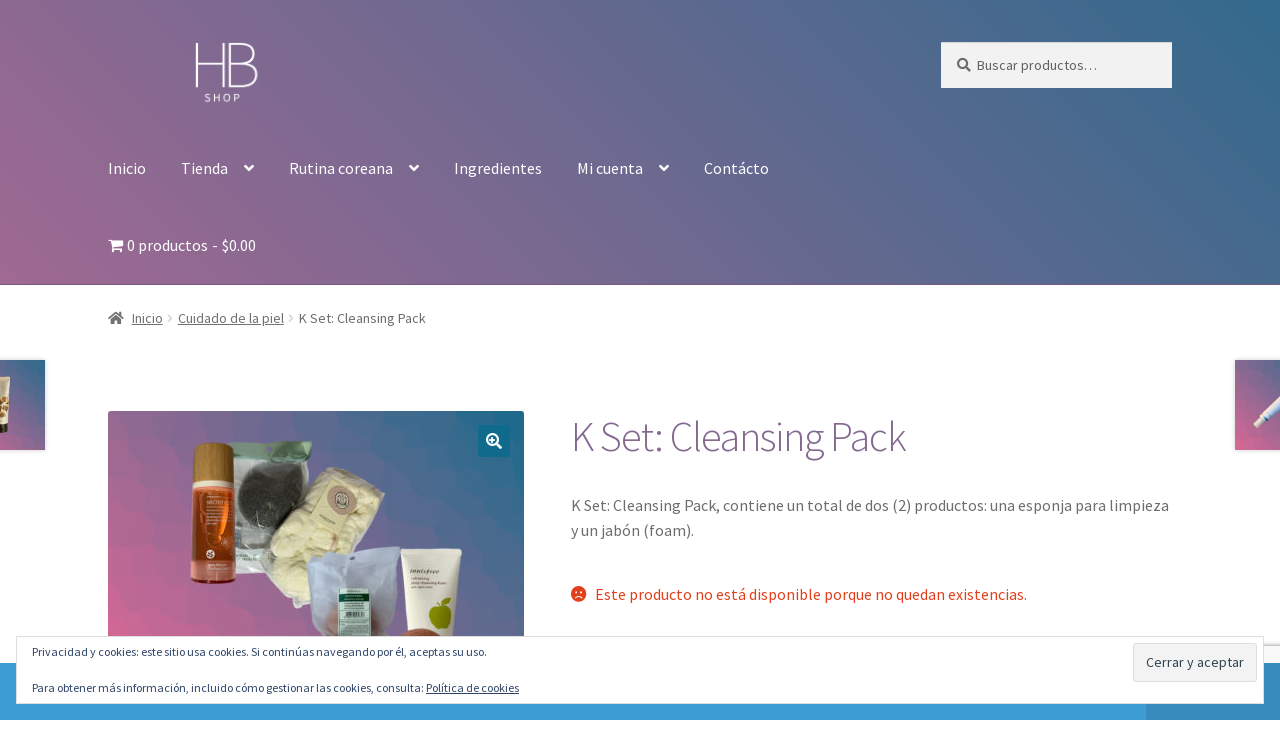

--- FILE ---
content_type: text/html; charset=utf-8
request_url: https://www.google.com/recaptcha/api2/anchor?ar=1&k=6LeGN4AUAAAAAMV0YdhL5h6ngDI8SQ3whMz2BsCX&co=aHR0cHM6Ly9oYmVsc2FsdmFkb3IuY29tOjQ0Mw..&hl=en&v=PoyoqOPhxBO7pBk68S4YbpHZ&size=invisible&anchor-ms=20000&execute-ms=30000&cb=3208guvh22q3
body_size: 48817
content:
<!DOCTYPE HTML><html dir="ltr" lang="en"><head><meta http-equiv="Content-Type" content="text/html; charset=UTF-8">
<meta http-equiv="X-UA-Compatible" content="IE=edge">
<title>reCAPTCHA</title>
<style type="text/css">
/* cyrillic-ext */
@font-face {
  font-family: 'Roboto';
  font-style: normal;
  font-weight: 400;
  font-stretch: 100%;
  src: url(//fonts.gstatic.com/s/roboto/v48/KFO7CnqEu92Fr1ME7kSn66aGLdTylUAMa3GUBHMdazTgWw.woff2) format('woff2');
  unicode-range: U+0460-052F, U+1C80-1C8A, U+20B4, U+2DE0-2DFF, U+A640-A69F, U+FE2E-FE2F;
}
/* cyrillic */
@font-face {
  font-family: 'Roboto';
  font-style: normal;
  font-weight: 400;
  font-stretch: 100%;
  src: url(//fonts.gstatic.com/s/roboto/v48/KFO7CnqEu92Fr1ME7kSn66aGLdTylUAMa3iUBHMdazTgWw.woff2) format('woff2');
  unicode-range: U+0301, U+0400-045F, U+0490-0491, U+04B0-04B1, U+2116;
}
/* greek-ext */
@font-face {
  font-family: 'Roboto';
  font-style: normal;
  font-weight: 400;
  font-stretch: 100%;
  src: url(//fonts.gstatic.com/s/roboto/v48/KFO7CnqEu92Fr1ME7kSn66aGLdTylUAMa3CUBHMdazTgWw.woff2) format('woff2');
  unicode-range: U+1F00-1FFF;
}
/* greek */
@font-face {
  font-family: 'Roboto';
  font-style: normal;
  font-weight: 400;
  font-stretch: 100%;
  src: url(//fonts.gstatic.com/s/roboto/v48/KFO7CnqEu92Fr1ME7kSn66aGLdTylUAMa3-UBHMdazTgWw.woff2) format('woff2');
  unicode-range: U+0370-0377, U+037A-037F, U+0384-038A, U+038C, U+038E-03A1, U+03A3-03FF;
}
/* math */
@font-face {
  font-family: 'Roboto';
  font-style: normal;
  font-weight: 400;
  font-stretch: 100%;
  src: url(//fonts.gstatic.com/s/roboto/v48/KFO7CnqEu92Fr1ME7kSn66aGLdTylUAMawCUBHMdazTgWw.woff2) format('woff2');
  unicode-range: U+0302-0303, U+0305, U+0307-0308, U+0310, U+0312, U+0315, U+031A, U+0326-0327, U+032C, U+032F-0330, U+0332-0333, U+0338, U+033A, U+0346, U+034D, U+0391-03A1, U+03A3-03A9, U+03B1-03C9, U+03D1, U+03D5-03D6, U+03F0-03F1, U+03F4-03F5, U+2016-2017, U+2034-2038, U+203C, U+2040, U+2043, U+2047, U+2050, U+2057, U+205F, U+2070-2071, U+2074-208E, U+2090-209C, U+20D0-20DC, U+20E1, U+20E5-20EF, U+2100-2112, U+2114-2115, U+2117-2121, U+2123-214F, U+2190, U+2192, U+2194-21AE, U+21B0-21E5, U+21F1-21F2, U+21F4-2211, U+2213-2214, U+2216-22FF, U+2308-230B, U+2310, U+2319, U+231C-2321, U+2336-237A, U+237C, U+2395, U+239B-23B7, U+23D0, U+23DC-23E1, U+2474-2475, U+25AF, U+25B3, U+25B7, U+25BD, U+25C1, U+25CA, U+25CC, U+25FB, U+266D-266F, U+27C0-27FF, U+2900-2AFF, U+2B0E-2B11, U+2B30-2B4C, U+2BFE, U+3030, U+FF5B, U+FF5D, U+1D400-1D7FF, U+1EE00-1EEFF;
}
/* symbols */
@font-face {
  font-family: 'Roboto';
  font-style: normal;
  font-weight: 400;
  font-stretch: 100%;
  src: url(//fonts.gstatic.com/s/roboto/v48/KFO7CnqEu92Fr1ME7kSn66aGLdTylUAMaxKUBHMdazTgWw.woff2) format('woff2');
  unicode-range: U+0001-000C, U+000E-001F, U+007F-009F, U+20DD-20E0, U+20E2-20E4, U+2150-218F, U+2190, U+2192, U+2194-2199, U+21AF, U+21E6-21F0, U+21F3, U+2218-2219, U+2299, U+22C4-22C6, U+2300-243F, U+2440-244A, U+2460-24FF, U+25A0-27BF, U+2800-28FF, U+2921-2922, U+2981, U+29BF, U+29EB, U+2B00-2BFF, U+4DC0-4DFF, U+FFF9-FFFB, U+10140-1018E, U+10190-1019C, U+101A0, U+101D0-101FD, U+102E0-102FB, U+10E60-10E7E, U+1D2C0-1D2D3, U+1D2E0-1D37F, U+1F000-1F0FF, U+1F100-1F1AD, U+1F1E6-1F1FF, U+1F30D-1F30F, U+1F315, U+1F31C, U+1F31E, U+1F320-1F32C, U+1F336, U+1F378, U+1F37D, U+1F382, U+1F393-1F39F, U+1F3A7-1F3A8, U+1F3AC-1F3AF, U+1F3C2, U+1F3C4-1F3C6, U+1F3CA-1F3CE, U+1F3D4-1F3E0, U+1F3ED, U+1F3F1-1F3F3, U+1F3F5-1F3F7, U+1F408, U+1F415, U+1F41F, U+1F426, U+1F43F, U+1F441-1F442, U+1F444, U+1F446-1F449, U+1F44C-1F44E, U+1F453, U+1F46A, U+1F47D, U+1F4A3, U+1F4B0, U+1F4B3, U+1F4B9, U+1F4BB, U+1F4BF, U+1F4C8-1F4CB, U+1F4D6, U+1F4DA, U+1F4DF, U+1F4E3-1F4E6, U+1F4EA-1F4ED, U+1F4F7, U+1F4F9-1F4FB, U+1F4FD-1F4FE, U+1F503, U+1F507-1F50B, U+1F50D, U+1F512-1F513, U+1F53E-1F54A, U+1F54F-1F5FA, U+1F610, U+1F650-1F67F, U+1F687, U+1F68D, U+1F691, U+1F694, U+1F698, U+1F6AD, U+1F6B2, U+1F6B9-1F6BA, U+1F6BC, U+1F6C6-1F6CF, U+1F6D3-1F6D7, U+1F6E0-1F6EA, U+1F6F0-1F6F3, U+1F6F7-1F6FC, U+1F700-1F7FF, U+1F800-1F80B, U+1F810-1F847, U+1F850-1F859, U+1F860-1F887, U+1F890-1F8AD, U+1F8B0-1F8BB, U+1F8C0-1F8C1, U+1F900-1F90B, U+1F93B, U+1F946, U+1F984, U+1F996, U+1F9E9, U+1FA00-1FA6F, U+1FA70-1FA7C, U+1FA80-1FA89, U+1FA8F-1FAC6, U+1FACE-1FADC, U+1FADF-1FAE9, U+1FAF0-1FAF8, U+1FB00-1FBFF;
}
/* vietnamese */
@font-face {
  font-family: 'Roboto';
  font-style: normal;
  font-weight: 400;
  font-stretch: 100%;
  src: url(//fonts.gstatic.com/s/roboto/v48/KFO7CnqEu92Fr1ME7kSn66aGLdTylUAMa3OUBHMdazTgWw.woff2) format('woff2');
  unicode-range: U+0102-0103, U+0110-0111, U+0128-0129, U+0168-0169, U+01A0-01A1, U+01AF-01B0, U+0300-0301, U+0303-0304, U+0308-0309, U+0323, U+0329, U+1EA0-1EF9, U+20AB;
}
/* latin-ext */
@font-face {
  font-family: 'Roboto';
  font-style: normal;
  font-weight: 400;
  font-stretch: 100%;
  src: url(//fonts.gstatic.com/s/roboto/v48/KFO7CnqEu92Fr1ME7kSn66aGLdTylUAMa3KUBHMdazTgWw.woff2) format('woff2');
  unicode-range: U+0100-02BA, U+02BD-02C5, U+02C7-02CC, U+02CE-02D7, U+02DD-02FF, U+0304, U+0308, U+0329, U+1D00-1DBF, U+1E00-1E9F, U+1EF2-1EFF, U+2020, U+20A0-20AB, U+20AD-20C0, U+2113, U+2C60-2C7F, U+A720-A7FF;
}
/* latin */
@font-face {
  font-family: 'Roboto';
  font-style: normal;
  font-weight: 400;
  font-stretch: 100%;
  src: url(//fonts.gstatic.com/s/roboto/v48/KFO7CnqEu92Fr1ME7kSn66aGLdTylUAMa3yUBHMdazQ.woff2) format('woff2');
  unicode-range: U+0000-00FF, U+0131, U+0152-0153, U+02BB-02BC, U+02C6, U+02DA, U+02DC, U+0304, U+0308, U+0329, U+2000-206F, U+20AC, U+2122, U+2191, U+2193, U+2212, U+2215, U+FEFF, U+FFFD;
}
/* cyrillic-ext */
@font-face {
  font-family: 'Roboto';
  font-style: normal;
  font-weight: 500;
  font-stretch: 100%;
  src: url(//fonts.gstatic.com/s/roboto/v48/KFO7CnqEu92Fr1ME7kSn66aGLdTylUAMa3GUBHMdazTgWw.woff2) format('woff2');
  unicode-range: U+0460-052F, U+1C80-1C8A, U+20B4, U+2DE0-2DFF, U+A640-A69F, U+FE2E-FE2F;
}
/* cyrillic */
@font-face {
  font-family: 'Roboto';
  font-style: normal;
  font-weight: 500;
  font-stretch: 100%;
  src: url(//fonts.gstatic.com/s/roboto/v48/KFO7CnqEu92Fr1ME7kSn66aGLdTylUAMa3iUBHMdazTgWw.woff2) format('woff2');
  unicode-range: U+0301, U+0400-045F, U+0490-0491, U+04B0-04B1, U+2116;
}
/* greek-ext */
@font-face {
  font-family: 'Roboto';
  font-style: normal;
  font-weight: 500;
  font-stretch: 100%;
  src: url(//fonts.gstatic.com/s/roboto/v48/KFO7CnqEu92Fr1ME7kSn66aGLdTylUAMa3CUBHMdazTgWw.woff2) format('woff2');
  unicode-range: U+1F00-1FFF;
}
/* greek */
@font-face {
  font-family: 'Roboto';
  font-style: normal;
  font-weight: 500;
  font-stretch: 100%;
  src: url(//fonts.gstatic.com/s/roboto/v48/KFO7CnqEu92Fr1ME7kSn66aGLdTylUAMa3-UBHMdazTgWw.woff2) format('woff2');
  unicode-range: U+0370-0377, U+037A-037F, U+0384-038A, U+038C, U+038E-03A1, U+03A3-03FF;
}
/* math */
@font-face {
  font-family: 'Roboto';
  font-style: normal;
  font-weight: 500;
  font-stretch: 100%;
  src: url(//fonts.gstatic.com/s/roboto/v48/KFO7CnqEu92Fr1ME7kSn66aGLdTylUAMawCUBHMdazTgWw.woff2) format('woff2');
  unicode-range: U+0302-0303, U+0305, U+0307-0308, U+0310, U+0312, U+0315, U+031A, U+0326-0327, U+032C, U+032F-0330, U+0332-0333, U+0338, U+033A, U+0346, U+034D, U+0391-03A1, U+03A3-03A9, U+03B1-03C9, U+03D1, U+03D5-03D6, U+03F0-03F1, U+03F4-03F5, U+2016-2017, U+2034-2038, U+203C, U+2040, U+2043, U+2047, U+2050, U+2057, U+205F, U+2070-2071, U+2074-208E, U+2090-209C, U+20D0-20DC, U+20E1, U+20E5-20EF, U+2100-2112, U+2114-2115, U+2117-2121, U+2123-214F, U+2190, U+2192, U+2194-21AE, U+21B0-21E5, U+21F1-21F2, U+21F4-2211, U+2213-2214, U+2216-22FF, U+2308-230B, U+2310, U+2319, U+231C-2321, U+2336-237A, U+237C, U+2395, U+239B-23B7, U+23D0, U+23DC-23E1, U+2474-2475, U+25AF, U+25B3, U+25B7, U+25BD, U+25C1, U+25CA, U+25CC, U+25FB, U+266D-266F, U+27C0-27FF, U+2900-2AFF, U+2B0E-2B11, U+2B30-2B4C, U+2BFE, U+3030, U+FF5B, U+FF5D, U+1D400-1D7FF, U+1EE00-1EEFF;
}
/* symbols */
@font-face {
  font-family: 'Roboto';
  font-style: normal;
  font-weight: 500;
  font-stretch: 100%;
  src: url(//fonts.gstatic.com/s/roboto/v48/KFO7CnqEu92Fr1ME7kSn66aGLdTylUAMaxKUBHMdazTgWw.woff2) format('woff2');
  unicode-range: U+0001-000C, U+000E-001F, U+007F-009F, U+20DD-20E0, U+20E2-20E4, U+2150-218F, U+2190, U+2192, U+2194-2199, U+21AF, U+21E6-21F0, U+21F3, U+2218-2219, U+2299, U+22C4-22C6, U+2300-243F, U+2440-244A, U+2460-24FF, U+25A0-27BF, U+2800-28FF, U+2921-2922, U+2981, U+29BF, U+29EB, U+2B00-2BFF, U+4DC0-4DFF, U+FFF9-FFFB, U+10140-1018E, U+10190-1019C, U+101A0, U+101D0-101FD, U+102E0-102FB, U+10E60-10E7E, U+1D2C0-1D2D3, U+1D2E0-1D37F, U+1F000-1F0FF, U+1F100-1F1AD, U+1F1E6-1F1FF, U+1F30D-1F30F, U+1F315, U+1F31C, U+1F31E, U+1F320-1F32C, U+1F336, U+1F378, U+1F37D, U+1F382, U+1F393-1F39F, U+1F3A7-1F3A8, U+1F3AC-1F3AF, U+1F3C2, U+1F3C4-1F3C6, U+1F3CA-1F3CE, U+1F3D4-1F3E0, U+1F3ED, U+1F3F1-1F3F3, U+1F3F5-1F3F7, U+1F408, U+1F415, U+1F41F, U+1F426, U+1F43F, U+1F441-1F442, U+1F444, U+1F446-1F449, U+1F44C-1F44E, U+1F453, U+1F46A, U+1F47D, U+1F4A3, U+1F4B0, U+1F4B3, U+1F4B9, U+1F4BB, U+1F4BF, U+1F4C8-1F4CB, U+1F4D6, U+1F4DA, U+1F4DF, U+1F4E3-1F4E6, U+1F4EA-1F4ED, U+1F4F7, U+1F4F9-1F4FB, U+1F4FD-1F4FE, U+1F503, U+1F507-1F50B, U+1F50D, U+1F512-1F513, U+1F53E-1F54A, U+1F54F-1F5FA, U+1F610, U+1F650-1F67F, U+1F687, U+1F68D, U+1F691, U+1F694, U+1F698, U+1F6AD, U+1F6B2, U+1F6B9-1F6BA, U+1F6BC, U+1F6C6-1F6CF, U+1F6D3-1F6D7, U+1F6E0-1F6EA, U+1F6F0-1F6F3, U+1F6F7-1F6FC, U+1F700-1F7FF, U+1F800-1F80B, U+1F810-1F847, U+1F850-1F859, U+1F860-1F887, U+1F890-1F8AD, U+1F8B0-1F8BB, U+1F8C0-1F8C1, U+1F900-1F90B, U+1F93B, U+1F946, U+1F984, U+1F996, U+1F9E9, U+1FA00-1FA6F, U+1FA70-1FA7C, U+1FA80-1FA89, U+1FA8F-1FAC6, U+1FACE-1FADC, U+1FADF-1FAE9, U+1FAF0-1FAF8, U+1FB00-1FBFF;
}
/* vietnamese */
@font-face {
  font-family: 'Roboto';
  font-style: normal;
  font-weight: 500;
  font-stretch: 100%;
  src: url(//fonts.gstatic.com/s/roboto/v48/KFO7CnqEu92Fr1ME7kSn66aGLdTylUAMa3OUBHMdazTgWw.woff2) format('woff2');
  unicode-range: U+0102-0103, U+0110-0111, U+0128-0129, U+0168-0169, U+01A0-01A1, U+01AF-01B0, U+0300-0301, U+0303-0304, U+0308-0309, U+0323, U+0329, U+1EA0-1EF9, U+20AB;
}
/* latin-ext */
@font-face {
  font-family: 'Roboto';
  font-style: normal;
  font-weight: 500;
  font-stretch: 100%;
  src: url(//fonts.gstatic.com/s/roboto/v48/KFO7CnqEu92Fr1ME7kSn66aGLdTylUAMa3KUBHMdazTgWw.woff2) format('woff2');
  unicode-range: U+0100-02BA, U+02BD-02C5, U+02C7-02CC, U+02CE-02D7, U+02DD-02FF, U+0304, U+0308, U+0329, U+1D00-1DBF, U+1E00-1E9F, U+1EF2-1EFF, U+2020, U+20A0-20AB, U+20AD-20C0, U+2113, U+2C60-2C7F, U+A720-A7FF;
}
/* latin */
@font-face {
  font-family: 'Roboto';
  font-style: normal;
  font-weight: 500;
  font-stretch: 100%;
  src: url(//fonts.gstatic.com/s/roboto/v48/KFO7CnqEu92Fr1ME7kSn66aGLdTylUAMa3yUBHMdazQ.woff2) format('woff2');
  unicode-range: U+0000-00FF, U+0131, U+0152-0153, U+02BB-02BC, U+02C6, U+02DA, U+02DC, U+0304, U+0308, U+0329, U+2000-206F, U+20AC, U+2122, U+2191, U+2193, U+2212, U+2215, U+FEFF, U+FFFD;
}
/* cyrillic-ext */
@font-face {
  font-family: 'Roboto';
  font-style: normal;
  font-weight: 900;
  font-stretch: 100%;
  src: url(//fonts.gstatic.com/s/roboto/v48/KFO7CnqEu92Fr1ME7kSn66aGLdTylUAMa3GUBHMdazTgWw.woff2) format('woff2');
  unicode-range: U+0460-052F, U+1C80-1C8A, U+20B4, U+2DE0-2DFF, U+A640-A69F, U+FE2E-FE2F;
}
/* cyrillic */
@font-face {
  font-family: 'Roboto';
  font-style: normal;
  font-weight: 900;
  font-stretch: 100%;
  src: url(//fonts.gstatic.com/s/roboto/v48/KFO7CnqEu92Fr1ME7kSn66aGLdTylUAMa3iUBHMdazTgWw.woff2) format('woff2');
  unicode-range: U+0301, U+0400-045F, U+0490-0491, U+04B0-04B1, U+2116;
}
/* greek-ext */
@font-face {
  font-family: 'Roboto';
  font-style: normal;
  font-weight: 900;
  font-stretch: 100%;
  src: url(//fonts.gstatic.com/s/roboto/v48/KFO7CnqEu92Fr1ME7kSn66aGLdTylUAMa3CUBHMdazTgWw.woff2) format('woff2');
  unicode-range: U+1F00-1FFF;
}
/* greek */
@font-face {
  font-family: 'Roboto';
  font-style: normal;
  font-weight: 900;
  font-stretch: 100%;
  src: url(//fonts.gstatic.com/s/roboto/v48/KFO7CnqEu92Fr1ME7kSn66aGLdTylUAMa3-UBHMdazTgWw.woff2) format('woff2');
  unicode-range: U+0370-0377, U+037A-037F, U+0384-038A, U+038C, U+038E-03A1, U+03A3-03FF;
}
/* math */
@font-face {
  font-family: 'Roboto';
  font-style: normal;
  font-weight: 900;
  font-stretch: 100%;
  src: url(//fonts.gstatic.com/s/roboto/v48/KFO7CnqEu92Fr1ME7kSn66aGLdTylUAMawCUBHMdazTgWw.woff2) format('woff2');
  unicode-range: U+0302-0303, U+0305, U+0307-0308, U+0310, U+0312, U+0315, U+031A, U+0326-0327, U+032C, U+032F-0330, U+0332-0333, U+0338, U+033A, U+0346, U+034D, U+0391-03A1, U+03A3-03A9, U+03B1-03C9, U+03D1, U+03D5-03D6, U+03F0-03F1, U+03F4-03F5, U+2016-2017, U+2034-2038, U+203C, U+2040, U+2043, U+2047, U+2050, U+2057, U+205F, U+2070-2071, U+2074-208E, U+2090-209C, U+20D0-20DC, U+20E1, U+20E5-20EF, U+2100-2112, U+2114-2115, U+2117-2121, U+2123-214F, U+2190, U+2192, U+2194-21AE, U+21B0-21E5, U+21F1-21F2, U+21F4-2211, U+2213-2214, U+2216-22FF, U+2308-230B, U+2310, U+2319, U+231C-2321, U+2336-237A, U+237C, U+2395, U+239B-23B7, U+23D0, U+23DC-23E1, U+2474-2475, U+25AF, U+25B3, U+25B7, U+25BD, U+25C1, U+25CA, U+25CC, U+25FB, U+266D-266F, U+27C0-27FF, U+2900-2AFF, U+2B0E-2B11, U+2B30-2B4C, U+2BFE, U+3030, U+FF5B, U+FF5D, U+1D400-1D7FF, U+1EE00-1EEFF;
}
/* symbols */
@font-face {
  font-family: 'Roboto';
  font-style: normal;
  font-weight: 900;
  font-stretch: 100%;
  src: url(//fonts.gstatic.com/s/roboto/v48/KFO7CnqEu92Fr1ME7kSn66aGLdTylUAMaxKUBHMdazTgWw.woff2) format('woff2');
  unicode-range: U+0001-000C, U+000E-001F, U+007F-009F, U+20DD-20E0, U+20E2-20E4, U+2150-218F, U+2190, U+2192, U+2194-2199, U+21AF, U+21E6-21F0, U+21F3, U+2218-2219, U+2299, U+22C4-22C6, U+2300-243F, U+2440-244A, U+2460-24FF, U+25A0-27BF, U+2800-28FF, U+2921-2922, U+2981, U+29BF, U+29EB, U+2B00-2BFF, U+4DC0-4DFF, U+FFF9-FFFB, U+10140-1018E, U+10190-1019C, U+101A0, U+101D0-101FD, U+102E0-102FB, U+10E60-10E7E, U+1D2C0-1D2D3, U+1D2E0-1D37F, U+1F000-1F0FF, U+1F100-1F1AD, U+1F1E6-1F1FF, U+1F30D-1F30F, U+1F315, U+1F31C, U+1F31E, U+1F320-1F32C, U+1F336, U+1F378, U+1F37D, U+1F382, U+1F393-1F39F, U+1F3A7-1F3A8, U+1F3AC-1F3AF, U+1F3C2, U+1F3C4-1F3C6, U+1F3CA-1F3CE, U+1F3D4-1F3E0, U+1F3ED, U+1F3F1-1F3F3, U+1F3F5-1F3F7, U+1F408, U+1F415, U+1F41F, U+1F426, U+1F43F, U+1F441-1F442, U+1F444, U+1F446-1F449, U+1F44C-1F44E, U+1F453, U+1F46A, U+1F47D, U+1F4A3, U+1F4B0, U+1F4B3, U+1F4B9, U+1F4BB, U+1F4BF, U+1F4C8-1F4CB, U+1F4D6, U+1F4DA, U+1F4DF, U+1F4E3-1F4E6, U+1F4EA-1F4ED, U+1F4F7, U+1F4F9-1F4FB, U+1F4FD-1F4FE, U+1F503, U+1F507-1F50B, U+1F50D, U+1F512-1F513, U+1F53E-1F54A, U+1F54F-1F5FA, U+1F610, U+1F650-1F67F, U+1F687, U+1F68D, U+1F691, U+1F694, U+1F698, U+1F6AD, U+1F6B2, U+1F6B9-1F6BA, U+1F6BC, U+1F6C6-1F6CF, U+1F6D3-1F6D7, U+1F6E0-1F6EA, U+1F6F0-1F6F3, U+1F6F7-1F6FC, U+1F700-1F7FF, U+1F800-1F80B, U+1F810-1F847, U+1F850-1F859, U+1F860-1F887, U+1F890-1F8AD, U+1F8B0-1F8BB, U+1F8C0-1F8C1, U+1F900-1F90B, U+1F93B, U+1F946, U+1F984, U+1F996, U+1F9E9, U+1FA00-1FA6F, U+1FA70-1FA7C, U+1FA80-1FA89, U+1FA8F-1FAC6, U+1FACE-1FADC, U+1FADF-1FAE9, U+1FAF0-1FAF8, U+1FB00-1FBFF;
}
/* vietnamese */
@font-face {
  font-family: 'Roboto';
  font-style: normal;
  font-weight: 900;
  font-stretch: 100%;
  src: url(//fonts.gstatic.com/s/roboto/v48/KFO7CnqEu92Fr1ME7kSn66aGLdTylUAMa3OUBHMdazTgWw.woff2) format('woff2');
  unicode-range: U+0102-0103, U+0110-0111, U+0128-0129, U+0168-0169, U+01A0-01A1, U+01AF-01B0, U+0300-0301, U+0303-0304, U+0308-0309, U+0323, U+0329, U+1EA0-1EF9, U+20AB;
}
/* latin-ext */
@font-face {
  font-family: 'Roboto';
  font-style: normal;
  font-weight: 900;
  font-stretch: 100%;
  src: url(//fonts.gstatic.com/s/roboto/v48/KFO7CnqEu92Fr1ME7kSn66aGLdTylUAMa3KUBHMdazTgWw.woff2) format('woff2');
  unicode-range: U+0100-02BA, U+02BD-02C5, U+02C7-02CC, U+02CE-02D7, U+02DD-02FF, U+0304, U+0308, U+0329, U+1D00-1DBF, U+1E00-1E9F, U+1EF2-1EFF, U+2020, U+20A0-20AB, U+20AD-20C0, U+2113, U+2C60-2C7F, U+A720-A7FF;
}
/* latin */
@font-face {
  font-family: 'Roboto';
  font-style: normal;
  font-weight: 900;
  font-stretch: 100%;
  src: url(//fonts.gstatic.com/s/roboto/v48/KFO7CnqEu92Fr1ME7kSn66aGLdTylUAMa3yUBHMdazQ.woff2) format('woff2');
  unicode-range: U+0000-00FF, U+0131, U+0152-0153, U+02BB-02BC, U+02C6, U+02DA, U+02DC, U+0304, U+0308, U+0329, U+2000-206F, U+20AC, U+2122, U+2191, U+2193, U+2212, U+2215, U+FEFF, U+FFFD;
}

</style>
<link rel="stylesheet" type="text/css" href="https://www.gstatic.com/recaptcha/releases/PoyoqOPhxBO7pBk68S4YbpHZ/styles__ltr.css">
<script nonce="AfbuiCZrFhmXuaaXXcfBSg" type="text/javascript">window['__recaptcha_api'] = 'https://www.google.com/recaptcha/api2/';</script>
<script type="text/javascript" src="https://www.gstatic.com/recaptcha/releases/PoyoqOPhxBO7pBk68S4YbpHZ/recaptcha__en.js" nonce="AfbuiCZrFhmXuaaXXcfBSg">
      
    </script></head>
<body><div id="rc-anchor-alert" class="rc-anchor-alert"></div>
<input type="hidden" id="recaptcha-token" value="[base64]">
<script type="text/javascript" nonce="AfbuiCZrFhmXuaaXXcfBSg">
      recaptcha.anchor.Main.init("[\x22ainput\x22,[\x22bgdata\x22,\x22\x22,\[base64]/[base64]/MjU1Ong/[base64]/[base64]/[base64]/[base64]/[base64]/[base64]/[base64]/[base64]/[base64]/[base64]/[base64]/[base64]/[base64]/[base64]/[base64]\\u003d\x22,\[base64]\\u003d\x22,\x22wpLCiMKFw7zDhcOIwqvDt8OAw4PCo1BxYcKMwpwVQTwFw4HDjh7DrcOow5fDosOrccOwwrzCvMKZwoHCjQ5vwpM3f8OqwrlmwqJ8w6LDrMOxJWHCkVrCkBBIwpQ0O8ORwpvDhMKuY8Orw7TCkMKAw75zEDXDgMKCwoXCqMOdbXHDuFNLwpjDviMTw6/Cln/CgVlHcGV9QMOeBGN6VHXDmX7Cv8Oywr7ClcOWLV/Ci0HCsikiXxLCjMOMw7lrw5FBwr5Twq5qYBLCoGbDnsOVc8ONKcKXQSApwqXCimkHw4vCumrCrsO+ZcO4bTnCjsOBwr7DqsKmw4oBw7fCtsOSwrHClmJ/wrhIDWrDg8Kbw5rCr8KQfhkYNxkmwqkpbMKnwpNMAsODwqrDocObwpbDmMKjw6VZw67DtsOBw7RxwrtWwqTCkwAybcK/bUJQwrjDrsO3wppHw4p/w4DDvTADU8K9GMO/M1wuN1tqKlYvQwXCkAnDowTCn8KawqchwqXDlsOhUFYNbStlwr1tLMOHwpfDtMO0wphNY8KEw4YuZsOEwrU6asOzDHrCmsKlVi7CqsO7DEE6GcOnw5B0ejx5MXLCrMO6XkAoBiLCkXUcw4PCpS9FwrPCiy/[base64]/[base64]/[base64]/DncKcw6J4NMOFwrJbwpXCu1Jzw6DDuAFwSUtvJzrCo8KSw4dfw7rDjcO9w7JDw7fDmlByw5crdMKPSsOcTsKywrbCvMKINirCiRY1w4Iawqo6wrMyw6IEFsOvw5nCrApyLsORLErDiMKkFlDDjENDV2zDkS7DnBfDjcOCwrRUwpxgBhfDmBA+wp/CqsKGw4p6YMKRTTLCojjDn8O1wpsoRMO5w5RGbsOwwoTCl8KGw5jDk8Kwwq55w4wNd8OowrkQwqfCqWIYKcOhw5jCoxZmwpvCrMOzIyRXw4trwrjCkcKCwrU3EMKbwr84worDh8OoJsKmBcO/[base64]/CscOiHsKHX8OAwo1kwpMResOWYMKKPcO2wpzDgMKrw6HDncOxeBPDkcOewrEWwp3Dl0h7wqN+wpfDsBpEwr3CqXt7wqPDssKVLhEfH8Kzw4phKU/[base64]/CgsO2worCtcOUY8K1TTMEw4FbZcOAwobCpSLCnsKPwrXCg8KBIirDqjzCiMKEasOLAVUxFG48w7jDvcO9w7wtwo5iw5tqw55AM3ZnNlEQwpvCq2NqNsOLwovCgsKAVw7DhcKOa2QEwqxjLMO/wqPDo8OVw4psLGc6wqV1VsKXAxnDk8K3wrUHw6jDsMOUA8KXMsOvRcODKMKNw5DDhcOrwq7CkyXCiMOZb8OiwpwYLFrDkSDClcOSw4TCrcKjw5zCo1vCtcObwokSZMKmT8Kbd3g5w45ww7EzWVIOI8OuWRTDmT3CgMOmYDTCownCjXo4G8OYwr/CpcOyw6p1w446w7hJRcOPfsKWbcKgwqcXVsK2wrAqGwvCscK8bMK4wovCk8OuI8KkGg/ClEFUw45mfy/CpAcZHMKuworDjVrCgx9SIcOTWE7CrwbCs8OCUMOUwoPDs3gtFMOJOcK8wqMAwoDCpHXDpzlnw4HDo8KYcsOrHsOJw7Rvw5hWWsO0AiQOw44gKDDDrsKrwrt8RMOywp7DsWtuDMOXwp/[base64]/ZcOywoFpZ8OcDksywqnCs8KJfsOawpvDhGgHBMKMwrLDmcO2fHHCocKoVcOew7/DssKPJ8ODZMOqwoXDkVYkw4wQwr/[base64]/[base64]/DrcO/wqDDqcKPw4TDv8KEw4J1FMK0wqFtwrrCjcKJGElVw57DncK+woDCpcKgGsKKw6sNCw5nw5pJwrt2OGFmwrkMOcKhwp0tMRvDpSF8ZnnCnsK0w63DocOuwoZnGUPDuCXCtTPCnsO3NCrCki7ClcKiw4lmwrbDl8KGcsOFwq4jN1d0wq/Du8Obfj5FOcOdV8OfDmDCtMKHwr9KEMO2GAsAw57DvMOoQ8O/w73CgQfCi0UmYgQhf3bDssKgwpHClGNGbMOsD8O7wrPDicOJBcKrw7AnGsKSw6t/wqsWwpLCssKhV8Kkwp/Di8OsWsONwoHCmsOFwoLDuxDDvSFkwqtCHcKCwprClcKUYcK8wpjDk8O/[base64]/DmsOPNyLCvVPDuB5ywoNfYj/CuGwjw7TDtCkcw7fChsOBw6DDkTfDncKOw49CwrvDlcO5w69jw41WwqPCgDbCmsKDFRUVBcKaL1AdRcKKwrfCqsO2w6vCn8K2w7vCjMKBUUDDt8KYwo/CoMO2YlULw4klFDYAZsOYacKbGsK2wpUHwqZWEzpTw7LDrV0Kwop2w67DrSALwrLDhsOOwpbCpi5MLQlUSQjCkMOiDFkdwqNaccKTw5pbeMKRNcKWw4zDgy/DpcOhw4XCsh5dwoTDpxrCgMKQOcKzw4fDmkhCw4E9QcOfw49pW0DCgkpadcOxwrjDs8O0w7DCrx0wwogMPw/DpzXDqXPDmMOiSj0fw4bDsMORw6fDgMK7wpvCnMOQAx7ChMKzw4DDuVYHw6PCk3zDkMO2SMOAwpfCpMKRUynDnGjCocKFLsK4w7jCpWNYw53Cm8Ogw69XB8KJA2PCtMKhZXtVw6jCrDR+X8OUwqdQaMKew5tSw4ofw5QEw60XZMO5wrjCoMKZwq7CgcKjaljCs3/DuWfDh0gRwq/CoXcVZMKEwodFYsKjPRAdBxhqMcO7woTDqsKyw7vCucKAecOaUU0+KcKaTDELwp/DusOKwp7CiMOxw49aw7seJMKCwrbDlC3ClTtRw78Jw4xpwqrDpFxEAxdYwpBWwrPCjsKSUBUgesOYwp5nGmUEw7Mgw5ZTEnUQw5nDuU3DrntUa8KbZQvCmsO9MBRWK1zCrcO2wo3ClAcGQ8K5w7LCsTx4M3vDnRPDs0ktwrxTDMK6wozCnMKSBCERw4fCrT/DkTB7wog5w7zCn04rSggxwpfCmMKQCsKMHzjClE/[base64]/Ds8OZw7jDuSIMR8O7asOww54+ecOWwq/[base64]/DhR/Dr8KjZwpzw5lUw6dUwpN3w63CtcKoX8Oqw6/Co8OFWwsSwpwqw6ADb8O/L0pOwrJ4wrzCn8OOUgp+AMOSwpXCj8O0wq3CjDI0G8OJNcKiAjIdUjjDmlYbw5vDk8OdwoHCkcKkw5LDk8KewqsVwrPCsQ88wqN/MgBoGsKpw7XDmArCvirClxJgw6jCtMOxARjCoSpjQ23CtQvCm0sawotAw6TDmsOPw63DgknDssKsw5nCmMOUwoRgGcOgK8OTMCApHSEfS8KCwpYiwrxAw5lRw6IIwrJXw5B0wq7Di8OUKXJOwo9MaCLDnsK0QsK/[base64]/[base64]/CuRrCkiXDsMOWf8KgN2dGKTJYJcOFJ8OlOcOfG3dbw63Cr3XDq8O8XMKWwr/Cl8OGwphFesKCwq3CszzCqsKlwq/CmxB1wol0w7bCucKzw57CpXjDmzMNwpnChMKKw7wswprDiTM8wqLCt05ENcKrLcK0w5Biw7J4wozCvcOpARt+w6pXw5XCiXrDhVvDh2TDsU0ow48tYsKwXz/DnDsSfVknRsKIw4HCpRh2w53DhsOJw5TDrHV/PUcWw6LDsErDuWY6QCpNRsOdwqQCd8O3w4rDllg4JsOkw6jCncKcNMKMNMOJwqAZNMOWDUsHdsOdwqbCgcKPwrJ0w5A8QHDCsB/DoMKJw7HDm8O8Iz9oWmcdNWfDmg3CrmzDkyx4wrXClSPCmnXCncKUw79Hwp8mH0teesOyw53DhwkgwqzCoAhiwpXCu1Ehw6APw4Nfw4gBwprChsOhJMOowr1qZGxLw5TDg3DCi8KxV3hvwo7CvAgbRMKGYAkgAghpasOQwprDjMKpYcKiwofDpULDnEbDv3Ulw4HCoX/Dix3DhMKNZUQ6w7bDvQrDoX/CrcKKR28VZMKqwq9cB0jCj8K1wonCu8KKd8OWwp0waC4+VyrCixrCnsOOKMKRbD3Cl2JPQsKEwpJvwrVQwqTCvcK3wpTCjsKHCMKAYBLCp8OhwpTCpVFswrY4FMKMw7lTVcOGFlTDuH7CuTALJ8OgdWDDhsKMwrrCvC3DtXnCvMKjVTJewqrCgn/CnFbDsGN9LMKFG8OsY1HCpMKdwrzDqcK1TCnCn3YRGsOLG8Opwrd9w67Dg8OxMcK6w4rCsh7CuUXCtlAUTMKCVC42w7nCsC5vScOcwpbCiljDsw4ewo98wqMgUnXDtX3CvB/CvSvDhXHCkjfCiMOXw5EYw5Z2w7DCtE98wpJiwr3Cil/CpMKgw7/Dg8OjTsO6wqJ/Jh9+wrjCs8OZw58Rw7jDrMKRWwTDsAzDoW7CqsO5QcOvw6NHw5h6wrZUw7klw5ZIwqXDtcKSYMOJwpTDg8K+UcOqSMK/AsOCBcOhwpHCv3MIwr07wp4iwofDj3TDu0vCiAnDhUrDkw7CnT8FfUMqwr/CohTDrsKQDi0+MQPDqsO7WyTCtiLDkj3DpsKNw7DDmcOMNm3DhTkcwoEEwqRnwqJowoNzY8KEUV92RA/Cr8KOw58kw5AwLMKUwqFDw47CsX3CkcKtKsOdw6fCu8OvM8KJwrnCpcO1fMKKNcOVw5LDmMOpwqUQw6FIwq3DpnsUwoLCoznCs8Kfwp5awpLCtcOyZSzCu8O/[base64]/ChBnDk8OWw40Tw6jCkU3DpwdjwpjDkyxrL01lwqosworDrsONw7UKw4NDR8O4cHk+AVVZLFXDrMKowr4zw5Y5w7jDusOML8KcX8KVBUPCjzLDrMK0bSBiGEgNwqdnH1nCicKXZ8K+w7DDvm7CtMKWwqrDiMKDwo/[base64]/fhDCsjPCmcOZw6TDjsOeRTXCosOSJTPCui0SZMOUw7DDu8KPw4VTZElJN0XDs8KKwrtlTMODRFjDksK5M3LCv8O/wqJEYsKpQMK1IsKzesKxwo9BwoDCoT0Gwqdkw7bDnw1dwofCsX0VwpzDh1F7I8KOwph7w7HDkHnCgGtNwr7Cr8ODw4jClcKmwqVxQ3tBX0fDsDNWSsKwQG/[base64]/DqgrDocOXw58zdsKyfMKJw5FqFMK8A8K+w4PCrz3Cp8OLw4YTbMOlZz8SDsOLw6PDpMK8wo/[base64]/DpifDgFUlV8K9wp7DjcOJYsK+wrlzw4c0K0bCqMKmHTRjODzDl1/[base64]/[base64]/[base64]/wrTDqcKmw7kvwrxxFRvDjMOVwpTDq1zDnsKlZMK1w6vChMO1asKWDcK1CCvDu8K3QHjDn8KjMMO+d2nCj8OyccOOw7haR8KPw5vCmXJ5wpkEYRM2wpvDs2/DvcO0wqvDjMKLFVxUw5DDssKYwqTCqnPDpx9Sw6UuacOPTsKJw5XCisKEwrnCgFjCtMO9aMKfJ8KMwqbDs2ZKTXB6XsKUVsKiGcKzwoXCs8OKw4Muw6Bqw6DCtQFcwo3CjmHCkV7Cr0PCv0QYw7PDnMKKEsKUwpt0Mxk/woPCg8O3Nl/Csz9Xwqoiw5YiK8K5KxE2VcOwaUPDojdKwpYnwozDpsOrXcKcIcO2woNQw6zDqsKZfcKuXsKAUMK+cGYHwpzCh8KkIwHCs2PDosKARXA8bigwGBrDhsObGcOGw79+HsKhwoRkQ3nCmgnCrnPCp1TCvcOoFj3DssOFE8Krw787ScKAOBbCusKkDCB9cMK/OiJEw4R0RMKwXC7CkMOWwrTCgFlJcsKQGTsCwrgZw5fCtMOaTsKEZsOUwqJwwoLDgMKHw4fDhnpfI8OpwqUUwoHDqQIIw4/DmGHCvMKVwp9nwojDsQTCrDBlw7IpV8KLwqHDkkXDvMKBw6nDh8ORw49OLsOEwrliDsK/[base64]/IlrCpSDDgGJEIsOgw5TCt1TDsMORaU9Gw5tHfFxHw6bDnsOBw6AkwpYMw7xGwqjDuD8QenrDnU8HQcKuBsO5wpnDkTzCtRjCjggEfMKHwo13JD3CtcKewr7CojfCi8O6w4rDi2NJMXvDgRjDvsK5w6Jvw4HCqXd0wrLDqlIew4fDhmg/[base64]/DvQjCtDUlHMKCw6N7w6tlwrQQfcKwDhzDicOow7gRasO2VMKQdhjDhsOBEkJ4w6QVwojDpMKyRXHDjsKNSMK2YMKZZMKqccK3DMOpwqvCuzNFwq1AccOaJsKfw5oCw6BsZcOjGcKReMO/C8Klw6AlAUrCt0DCrsOewqfDqcOgW8KMw5PDkMKnwq5UEsK9IMOBw6wzwrtrw5V5wqZjwpTDjcO3w5jDlVpDQcO1A8Kqw4FRwq7DusOjwo5fcn5Zw4jDvRt4D1/Dn1UqSsKuw50TwqnCmApZwqnDjxHDt8O3w4/CvcKTw5DCucOowoVEWMKjeyDCs8O/M8KcU8K5wpEvw6TDpXYowojDjnZww5vDul5yZi7Ds0nCrcORw7jDpcOow512HDBgw5LCo8K5VMKkw5hewqLCr8Osw7vDgMKdHcOQw5vCuWoLw6wAYi0+w4EiRsOSaTlMw54mwq3CqTllw7TCn8OVLyE8Ql/DlyzCj8O3w7zCucKWwpVoK3NKwqjDnivCksKIQn1dwoLCg8Ksw5wePwcNw6zDgUHDksK7wrsUbcKQasK7wqfDgVTDsMO8wo1dwosRPMO+w5owHMKQw4fCn8KYwojDsGLDk8KEwohswo9JwqZVesKewoxwwpXDiT5aDR3DjsO0w6t/QQURw6jCpDDDnsKlw78IwqHDqHHDuANgV23DoFXDskx1PFzDtA/CjcK5wqTChsKJwqcsfcO+f8ODw7/DkzrCv0XCmzXDohTDuWXCm8O/w7lLwqBGw4ZUPQzCosODwqXDuMKIw7nCnH3DgsKRw5tsIzYzwpk9w5w8RxrCvMOHw5Axw49eFxjDpcKJSsKRTA0EwoBVD03CvsKfwq/DrsOHWFfCjB/Cu8OiIsOafcKNw5DDncKLPVMXwprDuMKVFcK/BzvDp1/CpsOWwr9TYVLCmgzCo8Oyw5vDvEkhdsOLw68pw48Qwr4zTCFLGDAZw6zDkwBOI8KHwqgTwpVNw6vCiMKUw5DDt2sLwr9WwqolN2RNwotkw4IGwo7DoDcRw5vCpMK5w556V8KWRMO8woBJwoPChBPCtcKLwqPCv8O+w6gPUsK5wroLYMKHwpvDsMK0w4ceSsK/wrxpwoLCtSzCosKAwr5JAsO7UFBfwrTCiMKIOcK/RHllZ8ORw5dJUcKBYsKGw5dOdDQGfMOTJMK7wqgnLsOLX8OLw6B2w4LCgx/DvsOkwo/CvHbDhcKyKmnChMOhIcOuPMKkwonDqwAvd8OswoLDisKHHsOtwr4ow5rClxckw5kaa8KcwoXCk8OtScOSRXzDgVAccR5NQSHCtRDCosKbWHkRwpHDr3xuwpzDr8OSw7XCpcO7O03CoiLDogDDqVx7NMOBdCYhwrHDjsOZDsOVR0IAUMO/wqMaw5rDoMOidcKuf0/[base64]/ClhDDkiPCvC0vwrxEJT/CssO/[base64]/w7vCnsK5RHtoCMKXw5tEw5LCin97fG/[base64]/wpfDrCXCrEDDkGzDoWXDicOKdMOCwpIkwpJAb0dXwr7CkX1vwqIqCHJkw4JhKcKgPjPDvH9gwqJzZMKRbcKCwrcdwqXDg8Kpf8OoDcOSHnUSw5HDk8KfZVBcGcK8wqc4woPDjwLDrGPDlcKewpM2VCASX1gcwqRhwoEBw4ZIw5hSH20qHW/[base64]/chrCnHdQwrp2w5E3fWgcw6E8AMKTWMKJAgA/JlpTw7/DnMKqRmnDpi4XSCzCg3ZiXMKSKsKXw4hIelRyw4hZw4LCgQ/[base64]/Xj43wr1Dwp5Sw7XDhzhdO8K1aXoCOELCp8KSwpPDn2FXw5UKDUJmIilhwp90NjRow5BvwqsNQzkcwq7DosKTw6TCtsKCwop2NMKwwqXCncOHKxzDq1/Cv8OJGcO5IMOLw7TClMKlVhsDaV/DiFIaHcK9f8KMNz0/[base64]/CtsKzw6bCq0LCnMOqBsOiDMKoTjjCtsKnesOpZWdOwrQdw6LCmgnCjsOow6p2w6EOBDcpw6rDtMOxwrzCjcOZwq7CjcKOw4YNw5tpHcKBE8OQw6PCs8Okw6DDqsK7w5QFw5zDkHRJe3x2R8OCw4Rqw4XCqnjCpVjDg8OTwoHDihvCpcOEwqtnw4XDmF/[base64]/DusORd8KPDXTDvMK3TMK6dcKMw4PDhMKXMChNe8OYw7fCnUPDiHoMwrkhQsK3woPCtcO3FisZM8O5w4nDvm88AMKsw7jCgWXDuMOqw7xUVlhbwp/DvX/Dr8ONw5cAwqDDq8Kmw5PDoFhfc0bCl8KRJMKqw4bCs8KJwokdw7zCiMKuG1rDn8KneDHClcKxJTPCoy3CkMOfOxTCoT/Ch8Kkwp9ne8OLfsKZCcKKJAPDsMO+FsOuMsOHbMKVwpDCksKJdhd3w4XCq8OiJ3fCrMOKOcK4OsOTwph4woFtX8Kjw5LDt8OMaMOzTHbCshrCoMOXwowYwolXw5dpw4fCtV/DsTXChDrCqjbDgcOQUsOOwoLCjcOzwoXDuMOAw7XDn2IhN8O6W3vDsUQZw5TCtkV9w6p7eXjDoQ/CkFrDu8OGP8OkO8ODGsOUcx9RIls1wpJXTsKAw6nChlk2w70uw6fDtsKwSMK9w7ZZw6vDnTnClBINFRzDqUDCsRUdw6Zqw4B6YUnCosOYw7jCoMKaw5MPw5zDt8O2w4xdw7MgTMO+D8OeD8KhQsOcw4jCisOqw63Dq8K9Imw9D29Uwr/DsMKMIVHClApPEsO6J8Obw4TCt8KUWMOOAsKvwovDv8OYwpjDmsOKJwRgw6dPwoUkN8OQW8OPYcOGw6UXH8KbOmPCp3vDn8Kkwq0qU03CmyTDt8K6U8OEWcOYFsO6wqF/AcKtSR4lQyXDhGTDh8Klw4tADRzDoh1xcAJBUB01ZMO/wqjCk8O5T8KtaW8sDWnCocO3TcOTMsKbwp8pAcOowpFPMMKMwrg4GSsPHnYlaEQ2VMOjHVvCtWfCgQoTw759wofChMO9NHQ9w7xqQsKuwoLCo8OIw6/CqsO5w4jDncOTIsOwwr06wr/Cl0/DrcKtRsO6fcOjei7DmG9Pw5ceXsO0wrXDgGEFwqU+aMKmCRTDm8OSw5hQwrPCrzM3w4rCv3VGw6zDlycjwoE1w4RKBm3DlMK/fsOvw4A1wrLCtcK/wqXCmWjDgMKQNsKBw63Cl8K9WcOhw7bCjGnDiMODTlnDvng2e8OlwoHCqMKhKwohw69fwo8CAmE/bsOkwrfDh8KpwpDCnFvDnsObw7lDfCnDv8KHXsKvw5jCvB8RwqPDlsOrwoYuNMO3wq9jScKrKw/CpsOgBSTDj13ClCrCjB/Di8Ocw6gGwrLDsVplEz19w7rDqWTCtDpoE0IYMsOsU8KVb23DoMKfPG0lZjXDnE3DvMOqw70NwrbDrsK+wqknw4g3w6jCvzLDtMKMYXHCrHrCjEs+w4jDkMKew4N/ccO/w5LDg30mw6bDvMKqwo4Hw7vCjG1vPsOreTzDi8KlIMOIwrgew4s9OFfDvcKDBRPDvGZuwoQgQ8Olwo3CrDzCgcKPwptVw7HDkyw3wpMJw6vDolXDql7DvcKlw6nCunzCt8K5wrfDssKfwroWw7/DiDBOTld4woxgQsKKOMKTM8OPwplbXjDCpHvDrSDDssKOMkbDqsKhwr/ChCwCw63CncOBNA7ClFpmQ8KUZiPDkGJJBEhzO8OvLWsVRlfDp2HDsG/DncK8w6TDu8OSN8OcZ2nCvsOwfEASQcOEw5JxRUfDs1wfKcOnwqLDlcO5dcOaw53CqnzDqcK3w74aw5nDjxLDocOPw5Z6wpUHwq3DlcKTJsKew6pLwqrDk3LDgx16wpbDggPCunXDo8OfE8Krc8OzCDx6wopkwr8Cw4jDmQ5HUCgpwoBrKcK/I2AZwoLCuGAeQwbCssO0McOuwpZFw67CmcOAXcOmw6TCo8K8YwnDhsKsYMKww7nDrS1swrBpw7LCtcO3OwgBwrjCvhkGw4HCmlfCrTl6FUjCu8ORwq3CoQoOw43DlMKrd1xFw4DCtg4vwpLCoQo7w77ChcKrVsKew45/wo0oWcKrExbDr8O+S8OZTBfDklVjDmpLGlHDvUl9PWnDrcOAPlU/w5tHwpQIBHJoHMOlwpTCrU3CgMOdTDXCicKTBV8+wpROwptKXsKxbsO+wrEcwobCucK/woICwqRCw6weMxnDgF/Ck8KIIklXw77CpTLCnsOAwpUQLsO8w4XCtHF3IMKZJV/Cp8OeScO1w4wkw75Sw55zw4QdPMOeTwIQwqhrw6DDrsODVm4tw7nComQ2HMKjw73CqsOCw7UYY0bCqMKOacOWMzzCkSrDuwPCkcKTHRLDrjzCrEHDkMOcwo/CjW0uCWgUdi4jVMK5YMKWw7TCgmLDlmlTw57Ci0NqJ1bDsy/DvsO7wpTCvEYfWMOhwpwDw6s1wr3DqsK4wq1GYMK0BXYywotCwprCh8O/[base64]/CgGTCvh4QCcOOw69Ww70MwonDisOuw4gSFCzDiMKbDnDCvVsDwqB+wqjCg8KqW8Kaw7NRwoLCk19RI8O9w5rDqkPDrQfCpMK2w49WwrtEOkgGwoHDosK5w6HChjdpwpPDh8K0wrEUdGA2wpXCpSDDozs2wrTCiV/DhxsCw5HDjxjDkGczw4vDvBPDncOYc8O4XMKTw7TDiTPChMKMLcO2SC0TwqjDsDPCi8KiwrHChcKwXcO7w5LCvUFrSsK/[base64]/SSjDkcKVVcOuwrVRc8ORw6LCnMK0eGbCk8ODwrdnw7zChcOecAduKcKNwpLDrsOiwr5lMFtiSWtPwrTDq8KKwr7CrMOAZMOsLMKZwpzDvcO/[base64]/[base64]/[base64]/CqgEVw6zDr8K9w4HCgcOjw63DnRvCuUbDucKaJMK9w4XCg8KqM8K/[base64]/DqykvwoBOwpBNCT5BIsOwwoBVPQ3CrVLDiVADwpcPTgnClcOhAArDpMKlUHHCncKNw5BAI11haTMDLT7Ch8OMw4rCvEDClMO9E8ODwr4cwqoxF8Ozw5t9wrbCtsKDHsO+w5hJwp50TcKfZMO0w4IiA8KKBcOOw4p3wq8LCDdofBQ/VcKkw5TDtXDCq2McLmXDosKjwo/[base64]/DkmHCsxx7c33Clg1uUsKPbMOYwpnDkHsSwqJHf8O6wrHDlcOiP8Oqw4DDnMKgw5l9w5MbFcK0wpHDsMKtGSdbOMOMUMOfYMOYwrxGSlcFwpkjw5FofiAKACvDrhlRAcKdNGssVXgMw5Z2JMKRw7HCv8OBGxcIw7BsKsK5HMO/wrImSnrCkHIEcMK0ZmzDlMOcCsKQwpFVOMO2wpLDrxQlw5wcw5djdcOSHQnCi8O1GsK/wp3DgMOOwqoUeHnCgn3DtygNwr4hw7zCh8KMNETDm8ODM1bDuMO7GsK5VQHDjwQhw7sXwrXCpjEuDMO0KQpzwpAHQcOfwqPDlBvDjXLDogvDmcKRwq3Dg8OCQMOHThwgw7xJa1R+TcOiPmjCocKGE8Kqw40YRxrDkyY8eF/DhMKsw7MhUMKzES9Zw401wpkNwrVrw7/CkSvCnsKuOE4DasOeY8O9ecKcOktZwrnDlB4Pw58dHAnCkcOhwqA4XU1Qw5k6wrPCusKrIMK6Oyw2TifCnMKeaMOKY8OZbFkFFXbDh8KQY8OJw5zDugHDlVVfVGjDkgwVb1g+w47DnxfDrB7Dp3nCr8K/[base64]/Dk8OHw5ZCahp/wp9Kw77CgShtw47Dn0QpfTzDoMKnMyECw7ZCwrcfw7PCrlEhwozDqcO6eSJEQFN2w4hfwo7DsypuQsOQC30Lw5nDrcKVVcOZG1fCvcO5PsODwpfCtcOMNAl+ZwgMw5zCu04xwpLCt8KowqLDhsOPQDrDtG8vV3g/wpDDk8KXKG5NwqbClMOXfFgrPcKIayIcwqQqwqpIB8ODw6FwwpzDjBbCgsKOKMOLDEMlC1t2asOqw7cLHsOOwpA5wrxyTUQswo7DjGhhwpXDqxvDmMKfG8KkwqZpYMODA8OwQsOdwrvDmXt6wrTCocOrw5Fvw5/[base64]/[base64]/Cv8KVVmfCtsOnOiPDqcOVUsOfVnxXwqfCpDjDhm/CmcKBw4XDnMKVYFxMfcO3wr9GGnx+wq/CtAhKUsOJwpzCnMO3RhfCrxpSYTvCogLCuMKBwqnCtETCoMOYw7LCmkPCpRDDlVsDb8OrMGMSE2HDgj4eX04Gwr/Cg8OLU25qd2TCtMOCwqp0MXcicD/CmMOnwo3DgMKjw5LCgjLDnMO2wprCtxJ/[base64]/DmMORVcK/[base64]/XsKvfsOtbcOkw4Mxw4NFw5bCgyUPwoFdw5DDpyXCj8KRAFzCsl4tw4bCs8KCw6xVw58mwrRgTsO5wpNFw6/ClFHDhVVkPT1Xw6nClMKOR8Kpe8OBbMO6w4DChUrCqVjDkcKhW18uTm3DpGleMMKLKzJJG8KpGcK2dmU9H08qdcKiwqg6w4Bmw63DiMKxPsOMwrgfw57DkHZ7w6RicMK/wqIZYmA0w54pR8O8w6FaPMKHwqDDrsOKw74awqYzwoZYcmccLsOVwoAQJsKqwqPDisKVw7B9AMKvBCQUw4kbYMK8w6vDjgk3wrnDgkkhwqIWwp/DmMO7wo7CrsKDw5nDoGV3w5bCkAN2GXvCucO3w4A6MR5tEUXDll3Cumkiwrs+wp/DuUUPwqLCqxvDnHPCpMKWQiDCpmDDiz4vVzDCosKzaEtLw7jDj23DhQzCpX9Cw7HDrcOwwq/DsyN/w64NTcOxJ8O3w4fCq8OmSsK+f8OKwo/DmcOlK8O5KcOZBcOww5rChcKUw4E/[base64]/ClcK6wrHDncO/[base64]/DosKNGxDCmF1qwrLCi8K7wrpwOhXCthQGw5RgwpPDli5GPsO4Qk7DkMKPwoIgfjFhNsKIwoAWwozCj8O/woJkwr3Djw9ow49yDMKoQ8OywrsTwrTDmcKxw5vCmXRcegvDok0uFcOcwqvCvlYvBMOKL8KewpvCmV1CPSfDssKbBnnCshAacsOZw5fClcODZUfDoz7CmcKAbsKuJmjDhsKYAsOpwqbCoQNMwoDDvsOhIMOSPMORw7/ChHdhTS3CjjDCoSAow4Ahw4zDp8KhOsOfTcKkwq1yPHB/wqfCosKkw5vCuMK4wqk4dkdjX8OgccOkwotDdi1uwq93w57DocOEw4kSwoHDqA5DwpHCnFoJw6vDvMOPQ1rDqMOzwoFNw4/CoirChiPCjsKCw7JHwo7CinbDksO1wooadcOTc1zDncKMw5NuL8KffMKEwpBKw4gMEMOCw5hXwptYUwPCrzgbwpZ0ewjCvhJ0GwnCgQzCvVMIwpYNw7TDnF1nbsO0WMKaGhjCpcOxwo/Cg1FMwr/[base64]/Cgnp+KcKFwqDDrcO+fsOww6fChlTDrhAOVsKEdBEtU8KIa8Kbwp4fw7R0wrbCtMKcw5bChl0jw5rDg3pbaMK8wow0L8KPOgQPaMORw7rDicOWwo7CsnTCo8Otwp7DoRrCuHbDvg/CjMK/BHvCuDrCjTfCrTglwp0rwq1Sw6DCizYVwq7DoiZ/w4TCpifChUHCihLDg8Kdw4wVwrzDrMKJNxXCoGnCgwZFEEvDtcOfwrPCnsObGsKNwqscwrXDhxgDw4PCvD1/[base64]/wpxkAsKELMOJNsKNwo3Dv1zCuxdRw7nDkMOTw7/[base64]/CqU3CqcKVw4rDtV3CicOqwonDg8OJL2oZwrclw759MsO8YT/[base64]/DlsKOacOPGcOjwql7w7TCqsO6HTVAeMKBKsOEZcKVcgBmbcKmw6jCjzTDkcOhwrZ1F8KUE2UeNsOgwoPCmsOgbMO9w5geEsKRw60tZUPDpRXDj8OjwrB/RsKKw48RClBTwoJiL8OkQsK1wrY7UsKnOBwkwrnCmMKsw6tZw53Dh8K6JkzDo27CqjcIJMKTw4UbwqvCsEg9SWYBMmU6w503JU13BMO/JnVGE2DCgcKeL8KCwpXCjMOdw4TDmDsJHcKzwrbCjjtVO8OLw71cTXXCiiNMR0dww5XDjsOxwoXDvR7DtzdTEsOFAkopw5/CsEpVwr3CpRXCrm1Owq3CrSgKODvDpz9JwqPDlWLCisKlwoJ/acKXwox3fyXDuAzDsEBDNsKsw74YZsOdQj4HNBZYAgXCjGt0ZMO2DsKrwpIDNUoFwrMgw5PCtVJyM8OjXcKCbTfDpQ9Pf8Ofw5DDhMK6M8OXw5Jww6DDqQMtO0gyMsOVOAPChMOlw48nD8O/wqs6L3g5w63Dg8OBworDisKrMcKHw5EvacKmwqzCnBbCo8KgCMKQw5lyw4bDqCM5QQbCkMK9NBlrEcOiKRdoHD3DjgTDscOfw7vDphYuYA0dP3/DjMKZQcKxRAk1wp8IOcOHw6p2BcOAGMKqwrIeASkgwovDj8OiGjHDuMK7w7J4w5PDicKIw6LDvU7DmcOuwqthE8KPRBjCncOYw5jDqzIvAsOvw7xBwpnCtzkvw4jCocKHw7vDh8K1w6EJw5/[base64]/CtXvDk8OVw6/Cj8Olw6wGHVjCrDVTwrZDWDwlHsKkT2FoVXjDiyhoRk5BTX1iQG0PNgvDnwMTR8KHwr5Pw43DpsKuU8OPw7YBwrshS3bDjcOEwoVgRhTCgCg0wr7DjcKbUMOdwpZ1V8KQwp/CpMKxw47DhyLDh8KAw54MMxrDhsKfN8KpDcKRPgBrAUBpRxTDucKZw7fDtk3Dj8KDwpUwQcOBwpRVNcKuXsOAbcKnIVfCvwLDrcK8SWLDh8KuQlc3TMO8NxZYaMOAHC/DgMKmw79Nwo/ClMOvw6YCwr4awp7Dh3TDjX/Cs8OeP8KrOCjCi8KVKlbCt8K2dMOQw6k6w7V/dm1Gw6shOiPCpMK/w5DDk2BGwrBrf8KTPsOJFsKQwogePnVow5vDp8OQH8O6w5HCoMOabW9XecKAw5XDhsK5w5bCgMKHP0fCj8OXw5/Ci2vDhzLDnCkoSz/[base64]/QTwGRcKIZghTYA0YK8KpVgLDhUzCpgd3EnPCrHFuwpN5wo8rw6nCscKlwrTCvsKlZcK5M2/DqXLDoRw2F8K7UsKgbgIew7TCuhpZYMKLw6VmwrEzwohCwrRIw5jDh8OcMsKSa8OkcjMVw7d+woMfwqfDklo8REbDkmc6D2J/[base64]/[base64]/Cl8K8wr59acKJQlXCtsKSCkcpwqtTw4bCk0HCsksTEAzCscO9CcKAw4RbSCgnRgZ/JcOxwrpkF8OAL8KtGicAw5LDscKawqQgOXjDoVXCoMO2PRFiGsKrGBvCmCbCrGZrEgI3w7PCmcKgwpbCm2TDqcOrwpYxFcK/w7jDimfCmsKNd8OZw4AcRcKwwrLDvXLCoh3CiMK0w6rCrBzDsMKeZ8Okw4/CpzA1EsK0woZwasO7Xy00bsKRw6wxw7hrwr7DsGshw4XDr2ZbNH9hC8OyGQIjS3jDoUMPSgEOZxo+WmbChyrDvFLDnx7CksOkLgPDrzrCqVlRw4HDkgMEw4IUw6/DkXDCs2dmWlXCi28Pw5fCmmXDoMOoamDDulpuwp1UDGrCh8KYw6FVw6XCggkTBws1wowzVMOwEHfCtsOOw54Ec8KCPMKWw4wmwpZowqVcw4rCmcKGaBXCjjLCm8OiScKyw6Mpw6jCqsOHw5vDqg/Dn3LDvyQsEcKfwrE2wq4MwpBsJcOtBMO9w5XDlsKsRy/DjwLDpcOvw7HDtWHChcKFw5t7wopfwronwrhNcsOUcHHCjcK3Q2BLNsKdw5RZbX8dw4Vqwo7DtHcHW8OJwrMpw7crNsOTecOYwonDusKUVnzCtQDCvkfDvcOAC8KqwoExOwjCihzCm8O7wpnCgMKPw4vCrF7CicOLwo/Dr8OewqzCqcOEGMKRYxEuayXDtMOnw63DizB2BQxGEMOtCToBw6zDn2fCnsKBwrbDk8K4wqHDkyPDg1xSw4XDlkXDgkEkwrfDjsKUVcK/w6TDu8OQwp84wq96w67Cv2QawpRvw6t1JsKWwrzDoMK/BsKSwqnDkCTCs8KYw4jCo8KxTinCj8O5woNHw4BCw6h6w71Cw4/CsmTCmcKdwp/[base64]/[base64]/[base64]/[base64]/[base64]/DullIB0vCrcKfw6Miwo0LL8O6a8Kxw5TCqcKTM2DDg8OydsKvaCkFKcKXaSJZL8O1w6xRw5TDpgnDvz/[base64]/Dk2pWIDRiw5vCnMOQfDYYwrLDiMOpw6DCtMOBPRjDrMKTVG/CmTXCmHbDl8Oiw5PCnjV2w7QTbhIHI8KBe07DvFsjV2XDgcKcwq/DpsKFezTDuMOvw5YnAcK7w7zCv8OGw4/CrsK7XsOswplYw49Kwr7CiMKCwqLDvsOTwovDtMKSw5HCuWhjSz7CscOYAsKDG05PwqJ4wrnChsK9w4LDlC7CvsKVwo3DvUFNdm9LLw/CpFXDucKFw4VIwodCFsKfwrfDhMOGw6dzwqZZwoQZw7FhwqJKVsOmLMKdUMOYV8K/w4oWK8OIU8KIwobDjinCocOEMnDCs8OAwoZ8w4FCcU90fS/[base64]/DpRfDuwJRw6rDvcK2w6N/[base64]\\u003d\\u003d\x22],null,[\x22conf\x22,null,\x226LeGN4AUAAAAAMV0YdhL5h6ngDI8SQ3whMz2BsCX\x22,0,null,null,null,1,[21,125,63,73,95,87,41,43,42,83,102,105,109,121],[1017145,884],0,null,null,null,null,0,null,0,null,700,1,null,0,\[base64]/76lBhnEnQkZnOKMAhnM8xEZ\x22,0,1,null,null,1,null,0,0,null,null,null,0],\x22https://hbelsalvador.com:443\x22,null,[3,1,1],null,null,null,1,3600,[\x22https://www.google.com/intl/en/policies/privacy/\x22,\x22https://www.google.com/intl/en/policies/terms/\x22],\x22pnTLTxO+xWlj831a3SccydWe32NXk+lU6z8BtU+nz1A\\u003d\x22,1,0,null,1,1769373226182,0,0,[92,63],null,[110,47,237],\x22RC-YwLpWLCA8ZntJQ\x22,null,null,null,null,null,\x220dAFcWeA5n9fMgsWeQUUtZZI6ikorDtQhk61UNqmPTLsc9HO7TcD82VJ3DCTwTEZ9NdSlkIo6niujqsd6bjyGqv7OAMMAAvlGNzQ\x22,1769456026573]");
    </script></body></html>